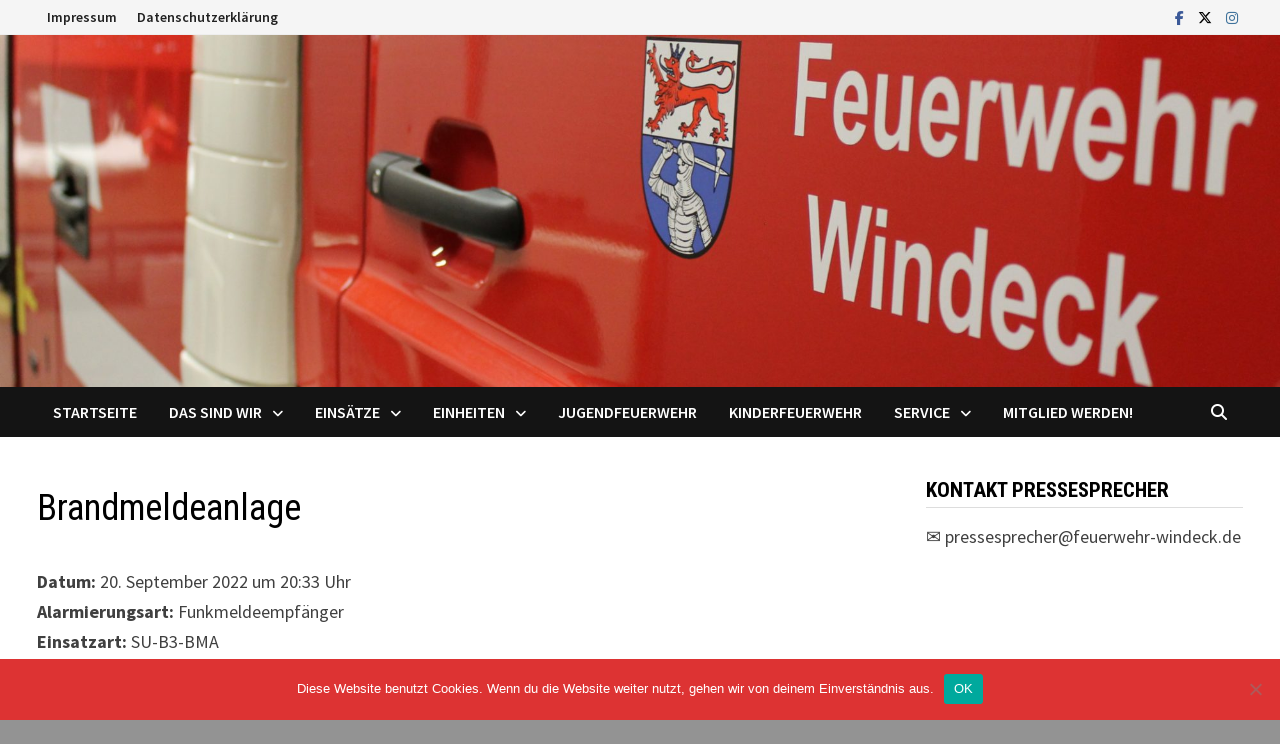

--- FILE ---
content_type: text/html; charset=UTF-8
request_url: https://feuerwehr-windeck.de/einsatzberichte/brandmeldeanlage-28/
body_size: 55027
content:
<!doctype html>
<html lang="de">
<head>
	<meta charset="UTF-8">
	<meta name="viewport" content="width=device-width, initial-scale=1">
	<link rel="profile" href="https://gmpg.org/xfn/11">

	<title>Brandmeldeanlage &#8211; Feuerwehr Windeck</title>
<meta name='robots' content='max-image-preview:large' />
<link rel='dns-prefetch' href='//fonts.googleapis.com' />
<link rel="alternate" type="application/rss+xml" title="Feuerwehr Windeck &raquo; Feed" href="https://feuerwehr-windeck.de/feed/" />
<link rel="alternate" type="application/rss+xml" title="Feuerwehr Windeck &raquo; Kommentar-Feed" href="https://feuerwehr-windeck.de/comments/feed/" />
<link rel="alternate" title="oEmbed (JSON)" type="application/json+oembed" href="https://feuerwehr-windeck.de/wp-json/oembed/1.0/embed?url=https%3A%2F%2Ffeuerwehr-windeck.de%2Feinsatzberichte%2Fbrandmeldeanlage-28%2F" />
<link rel="alternate" title="oEmbed (XML)" type="text/xml+oembed" href="https://feuerwehr-windeck.de/wp-json/oembed/1.0/embed?url=https%3A%2F%2Ffeuerwehr-windeck.de%2Feinsatzberichte%2Fbrandmeldeanlage-28%2F&#038;format=xml" />
<style id='wp-img-auto-sizes-contain-inline-css' type='text/css'>
img:is([sizes=auto i],[sizes^="auto," i]){contain-intrinsic-size:3000px 1500px}
/*# sourceURL=wp-img-auto-sizes-contain-inline-css */
</style>
<style id='wp-emoji-styles-inline-css' type='text/css'>

	img.wp-smiley, img.emoji {
		display: inline !important;
		border: none !important;
		box-shadow: none !important;
		height: 1em !important;
		width: 1em !important;
		margin: 0 0.07em !important;
		vertical-align: -0.1em !important;
		background: none !important;
		padding: 0 !important;
	}
/*# sourceURL=wp-emoji-styles-inline-css */
</style>
<style id='wp-block-library-inline-css' type='text/css'>
:root{--wp-block-synced-color:#7a00df;--wp-block-synced-color--rgb:122,0,223;--wp-bound-block-color:var(--wp-block-synced-color);--wp-editor-canvas-background:#ddd;--wp-admin-theme-color:#007cba;--wp-admin-theme-color--rgb:0,124,186;--wp-admin-theme-color-darker-10:#006ba1;--wp-admin-theme-color-darker-10--rgb:0,107,160.5;--wp-admin-theme-color-darker-20:#005a87;--wp-admin-theme-color-darker-20--rgb:0,90,135;--wp-admin-border-width-focus:2px}@media (min-resolution:192dpi){:root{--wp-admin-border-width-focus:1.5px}}.wp-element-button{cursor:pointer}:root .has-very-light-gray-background-color{background-color:#eee}:root .has-very-dark-gray-background-color{background-color:#313131}:root .has-very-light-gray-color{color:#eee}:root .has-very-dark-gray-color{color:#313131}:root .has-vivid-green-cyan-to-vivid-cyan-blue-gradient-background{background:linear-gradient(135deg,#00d084,#0693e3)}:root .has-purple-crush-gradient-background{background:linear-gradient(135deg,#34e2e4,#4721fb 50%,#ab1dfe)}:root .has-hazy-dawn-gradient-background{background:linear-gradient(135deg,#faaca8,#dad0ec)}:root .has-subdued-olive-gradient-background{background:linear-gradient(135deg,#fafae1,#67a671)}:root .has-atomic-cream-gradient-background{background:linear-gradient(135deg,#fdd79a,#004a59)}:root .has-nightshade-gradient-background{background:linear-gradient(135deg,#330968,#31cdcf)}:root .has-midnight-gradient-background{background:linear-gradient(135deg,#020381,#2874fc)}:root{--wp--preset--font-size--normal:16px;--wp--preset--font-size--huge:42px}.has-regular-font-size{font-size:1em}.has-larger-font-size{font-size:2.625em}.has-normal-font-size{font-size:var(--wp--preset--font-size--normal)}.has-huge-font-size{font-size:var(--wp--preset--font-size--huge)}:root .has-text-align-center{text-align:center}:root .has-text-align-left{text-align:left}:root .has-text-align-right{text-align:right}.has-fit-text{white-space:nowrap!important}#end-resizable-editor-section{display:none}.aligncenter{clear:both}.items-justified-left{justify-content:flex-start}.items-justified-center{justify-content:center}.items-justified-right{justify-content:flex-end}.items-justified-space-between{justify-content:space-between}.screen-reader-text{word-wrap:normal!important;border:0;clip-path:inset(50%);height:1px;margin:-1px;overflow:hidden;padding:0;position:absolute;width:1px}.screen-reader-text:focus{background-color:#ddd;clip-path:none;color:#444;display:block;font-size:1em;height:auto;left:5px;line-height:normal;padding:15px 23px 14px;text-decoration:none;top:5px;width:auto;z-index:100000}html :where(.has-border-color){border-style:solid}html :where([style*=border-top-color]){border-top-style:solid}html :where([style*=border-right-color]){border-right-style:solid}html :where([style*=border-bottom-color]){border-bottom-style:solid}html :where([style*=border-left-color]){border-left-style:solid}html :where([style*=border-width]){border-style:solid}html :where([style*=border-top-width]){border-top-style:solid}html :where([style*=border-right-width]){border-right-style:solid}html :where([style*=border-bottom-width]){border-bottom-style:solid}html :where([style*=border-left-width]){border-left-style:solid}html :where(img[class*=wp-image-]){height:auto;max-width:100%}:where(figure){margin:0 0 1em}html :where(.is-position-sticky){--wp-admin--admin-bar--position-offset:var(--wp-admin--admin-bar--height,0px)}@media screen and (max-width:600px){html :where(.is-position-sticky){--wp-admin--admin-bar--position-offset:0px}}

/*# sourceURL=wp-block-library-inline-css */
</style><style id='global-styles-inline-css' type='text/css'>
:root{--wp--preset--aspect-ratio--square: 1;--wp--preset--aspect-ratio--4-3: 4/3;--wp--preset--aspect-ratio--3-4: 3/4;--wp--preset--aspect-ratio--3-2: 3/2;--wp--preset--aspect-ratio--2-3: 2/3;--wp--preset--aspect-ratio--16-9: 16/9;--wp--preset--aspect-ratio--9-16: 9/16;--wp--preset--color--black: #000000;--wp--preset--color--cyan-bluish-gray: #abb8c3;--wp--preset--color--white: #ffffff;--wp--preset--color--pale-pink: #f78da7;--wp--preset--color--vivid-red: #cf2e2e;--wp--preset--color--luminous-vivid-orange: #ff6900;--wp--preset--color--luminous-vivid-amber: #fcb900;--wp--preset--color--light-green-cyan: #7bdcb5;--wp--preset--color--vivid-green-cyan: #00d084;--wp--preset--color--pale-cyan-blue: #8ed1fc;--wp--preset--color--vivid-cyan-blue: #0693e3;--wp--preset--color--vivid-purple: #9b51e0;--wp--preset--gradient--vivid-cyan-blue-to-vivid-purple: linear-gradient(135deg,rgb(6,147,227) 0%,rgb(155,81,224) 100%);--wp--preset--gradient--light-green-cyan-to-vivid-green-cyan: linear-gradient(135deg,rgb(122,220,180) 0%,rgb(0,208,130) 100%);--wp--preset--gradient--luminous-vivid-amber-to-luminous-vivid-orange: linear-gradient(135deg,rgb(252,185,0) 0%,rgb(255,105,0) 100%);--wp--preset--gradient--luminous-vivid-orange-to-vivid-red: linear-gradient(135deg,rgb(255,105,0) 0%,rgb(207,46,46) 100%);--wp--preset--gradient--very-light-gray-to-cyan-bluish-gray: linear-gradient(135deg,rgb(238,238,238) 0%,rgb(169,184,195) 100%);--wp--preset--gradient--cool-to-warm-spectrum: linear-gradient(135deg,rgb(74,234,220) 0%,rgb(151,120,209) 20%,rgb(207,42,186) 40%,rgb(238,44,130) 60%,rgb(251,105,98) 80%,rgb(254,248,76) 100%);--wp--preset--gradient--blush-light-purple: linear-gradient(135deg,rgb(255,206,236) 0%,rgb(152,150,240) 100%);--wp--preset--gradient--blush-bordeaux: linear-gradient(135deg,rgb(254,205,165) 0%,rgb(254,45,45) 50%,rgb(107,0,62) 100%);--wp--preset--gradient--luminous-dusk: linear-gradient(135deg,rgb(255,203,112) 0%,rgb(199,81,192) 50%,rgb(65,88,208) 100%);--wp--preset--gradient--pale-ocean: linear-gradient(135deg,rgb(255,245,203) 0%,rgb(182,227,212) 50%,rgb(51,167,181) 100%);--wp--preset--gradient--electric-grass: linear-gradient(135deg,rgb(202,248,128) 0%,rgb(113,206,126) 100%);--wp--preset--gradient--midnight: linear-gradient(135deg,rgb(2,3,129) 0%,rgb(40,116,252) 100%);--wp--preset--font-size--small: 13px;--wp--preset--font-size--medium: 20px;--wp--preset--font-size--large: 36px;--wp--preset--font-size--x-large: 42px;--wp--preset--spacing--20: 0.44rem;--wp--preset--spacing--30: 0.67rem;--wp--preset--spacing--40: 1rem;--wp--preset--spacing--50: 1.5rem;--wp--preset--spacing--60: 2.25rem;--wp--preset--spacing--70: 3.38rem;--wp--preset--spacing--80: 5.06rem;--wp--preset--shadow--natural: 6px 6px 9px rgba(0, 0, 0, 0.2);--wp--preset--shadow--deep: 12px 12px 50px rgba(0, 0, 0, 0.4);--wp--preset--shadow--sharp: 6px 6px 0px rgba(0, 0, 0, 0.2);--wp--preset--shadow--outlined: 6px 6px 0px -3px rgb(255, 255, 255), 6px 6px rgb(0, 0, 0);--wp--preset--shadow--crisp: 6px 6px 0px rgb(0, 0, 0);}:where(.is-layout-flex){gap: 0.5em;}:where(.is-layout-grid){gap: 0.5em;}body .is-layout-flex{display: flex;}.is-layout-flex{flex-wrap: wrap;align-items: center;}.is-layout-flex > :is(*, div){margin: 0;}body .is-layout-grid{display: grid;}.is-layout-grid > :is(*, div){margin: 0;}:where(.wp-block-columns.is-layout-flex){gap: 2em;}:where(.wp-block-columns.is-layout-grid){gap: 2em;}:where(.wp-block-post-template.is-layout-flex){gap: 1.25em;}:where(.wp-block-post-template.is-layout-grid){gap: 1.25em;}.has-black-color{color: var(--wp--preset--color--black) !important;}.has-cyan-bluish-gray-color{color: var(--wp--preset--color--cyan-bluish-gray) !important;}.has-white-color{color: var(--wp--preset--color--white) !important;}.has-pale-pink-color{color: var(--wp--preset--color--pale-pink) !important;}.has-vivid-red-color{color: var(--wp--preset--color--vivid-red) !important;}.has-luminous-vivid-orange-color{color: var(--wp--preset--color--luminous-vivid-orange) !important;}.has-luminous-vivid-amber-color{color: var(--wp--preset--color--luminous-vivid-amber) !important;}.has-light-green-cyan-color{color: var(--wp--preset--color--light-green-cyan) !important;}.has-vivid-green-cyan-color{color: var(--wp--preset--color--vivid-green-cyan) !important;}.has-pale-cyan-blue-color{color: var(--wp--preset--color--pale-cyan-blue) !important;}.has-vivid-cyan-blue-color{color: var(--wp--preset--color--vivid-cyan-blue) !important;}.has-vivid-purple-color{color: var(--wp--preset--color--vivid-purple) !important;}.has-black-background-color{background-color: var(--wp--preset--color--black) !important;}.has-cyan-bluish-gray-background-color{background-color: var(--wp--preset--color--cyan-bluish-gray) !important;}.has-white-background-color{background-color: var(--wp--preset--color--white) !important;}.has-pale-pink-background-color{background-color: var(--wp--preset--color--pale-pink) !important;}.has-vivid-red-background-color{background-color: var(--wp--preset--color--vivid-red) !important;}.has-luminous-vivid-orange-background-color{background-color: var(--wp--preset--color--luminous-vivid-orange) !important;}.has-luminous-vivid-amber-background-color{background-color: var(--wp--preset--color--luminous-vivid-amber) !important;}.has-light-green-cyan-background-color{background-color: var(--wp--preset--color--light-green-cyan) !important;}.has-vivid-green-cyan-background-color{background-color: var(--wp--preset--color--vivid-green-cyan) !important;}.has-pale-cyan-blue-background-color{background-color: var(--wp--preset--color--pale-cyan-blue) !important;}.has-vivid-cyan-blue-background-color{background-color: var(--wp--preset--color--vivid-cyan-blue) !important;}.has-vivid-purple-background-color{background-color: var(--wp--preset--color--vivid-purple) !important;}.has-black-border-color{border-color: var(--wp--preset--color--black) !important;}.has-cyan-bluish-gray-border-color{border-color: var(--wp--preset--color--cyan-bluish-gray) !important;}.has-white-border-color{border-color: var(--wp--preset--color--white) !important;}.has-pale-pink-border-color{border-color: var(--wp--preset--color--pale-pink) !important;}.has-vivid-red-border-color{border-color: var(--wp--preset--color--vivid-red) !important;}.has-luminous-vivid-orange-border-color{border-color: var(--wp--preset--color--luminous-vivid-orange) !important;}.has-luminous-vivid-amber-border-color{border-color: var(--wp--preset--color--luminous-vivid-amber) !important;}.has-light-green-cyan-border-color{border-color: var(--wp--preset--color--light-green-cyan) !important;}.has-vivid-green-cyan-border-color{border-color: var(--wp--preset--color--vivid-green-cyan) !important;}.has-pale-cyan-blue-border-color{border-color: var(--wp--preset--color--pale-cyan-blue) !important;}.has-vivid-cyan-blue-border-color{border-color: var(--wp--preset--color--vivid-cyan-blue) !important;}.has-vivid-purple-border-color{border-color: var(--wp--preset--color--vivid-purple) !important;}.has-vivid-cyan-blue-to-vivid-purple-gradient-background{background: var(--wp--preset--gradient--vivid-cyan-blue-to-vivid-purple) !important;}.has-light-green-cyan-to-vivid-green-cyan-gradient-background{background: var(--wp--preset--gradient--light-green-cyan-to-vivid-green-cyan) !important;}.has-luminous-vivid-amber-to-luminous-vivid-orange-gradient-background{background: var(--wp--preset--gradient--luminous-vivid-amber-to-luminous-vivid-orange) !important;}.has-luminous-vivid-orange-to-vivid-red-gradient-background{background: var(--wp--preset--gradient--luminous-vivid-orange-to-vivid-red) !important;}.has-very-light-gray-to-cyan-bluish-gray-gradient-background{background: var(--wp--preset--gradient--very-light-gray-to-cyan-bluish-gray) !important;}.has-cool-to-warm-spectrum-gradient-background{background: var(--wp--preset--gradient--cool-to-warm-spectrum) !important;}.has-blush-light-purple-gradient-background{background: var(--wp--preset--gradient--blush-light-purple) !important;}.has-blush-bordeaux-gradient-background{background: var(--wp--preset--gradient--blush-bordeaux) !important;}.has-luminous-dusk-gradient-background{background: var(--wp--preset--gradient--luminous-dusk) !important;}.has-pale-ocean-gradient-background{background: var(--wp--preset--gradient--pale-ocean) !important;}.has-electric-grass-gradient-background{background: var(--wp--preset--gradient--electric-grass) !important;}.has-midnight-gradient-background{background: var(--wp--preset--gradient--midnight) !important;}.has-small-font-size{font-size: var(--wp--preset--font-size--small) !important;}.has-medium-font-size{font-size: var(--wp--preset--font-size--medium) !important;}.has-large-font-size{font-size: var(--wp--preset--font-size--large) !important;}.has-x-large-font-size{font-size: var(--wp--preset--font-size--x-large) !important;}
/*# sourceURL=global-styles-inline-css */
</style>

<style id='classic-theme-styles-inline-css' type='text/css'>
.wp-block-button__link{background-color:#32373c;border-radius:9999px;box-shadow:none;color:#fff;font-size:1.125em;padding:calc(.667em + 2px) calc(1.333em + 2px);text-decoration:none}.wp-block-file__button{background:#32373c;color:#fff}.wp-block-accordion-heading{margin:0}.wp-block-accordion-heading__toggle{background-color:inherit!important;color:inherit!important}.wp-block-accordion-heading__toggle:not(:focus-visible){outline:none}.wp-block-accordion-heading__toggle:focus,.wp-block-accordion-heading__toggle:hover{background-color:inherit!important;border:none;box-shadow:none;color:inherit;padding:var(--wp--preset--spacing--20,1em) 0;text-decoration:none}.wp-block-accordion-heading__toggle:focus-visible{outline:auto;outline-offset:0}
/*# sourceURL=https://feuerwehr-windeck.de/wp-content/plugins/gutenberg/build/styles/block-library/classic.css */
</style>
<link rel='stylesheet' id='cookie-notice-front-css' href='https://feuerwehr-windeck.de/wp-content/plugins/cookie-notice/css/front.min.css?ver=2.5.11' type='text/css' media='all' />
<link rel='stylesheet' id='responsive-lightbox-swipebox-css' href='https://feuerwehr-windeck.de/wp-content/plugins/responsive-lightbox/assets/swipebox/swipebox.min.css?ver=1.5.2' type='text/css' media='all' />
<link rel='stylesheet' id='font-awesome-css' href='https://feuerwehr-windeck.de/wp-content/themes/bam/assets/fonts/css/all.min.css?ver=6.7.2' type='text/css' media='all' />
<link rel='stylesheet' id='bam-style-css' href='https://feuerwehr-windeck.de/wp-content/themes/bam/style.css?ver=1.3.5' type='text/css' media='all' />
<link rel='stylesheet' id='bam-google-fonts-css' href='https://fonts.googleapis.com/css?family=Source+Sans+Pro%3A100%2C200%2C300%2C400%2C500%2C600%2C700%2C800%2C900%2C100i%2C200i%2C300i%2C400i%2C500i%2C600i%2C700i%2C800i%2C900i|Roboto+Condensed%3A100%2C200%2C300%2C400%2C500%2C600%2C700%2C800%2C900%2C100i%2C200i%2C300i%2C400i%2C500i%2C600i%2C700i%2C800i%2C900i%26subset%3Dlatin' type='text/css' media='all' />
<link rel='stylesheet' id='slb_core-css' href='https://feuerwehr-windeck.de/wp-content/plugins/simple-lightbox/client/css/app.css?ver=2.9.4' type='text/css' media='all' />
<link rel='stylesheet' id='einsatzverwaltung-font-awesome-css' href='https://feuerwehr-windeck.de/wp-content/plugins/einsatzverwaltung/font-awesome/css/fontawesome.min.css?ver=6.2.1' type='text/css' media='all' />
<link rel='stylesheet' id='einsatzverwaltung-font-awesome-solid-css' href='https://feuerwehr-windeck.de/wp-content/plugins/einsatzverwaltung/font-awesome/css/solid.min.css?ver=6.2.1' type='text/css' media='all' />
<link rel='stylesheet' id='einsatzverwaltung-frontend-css' href='https://feuerwehr-windeck.de/wp-content/plugins/einsatzverwaltung/css/style-frontend.css?ver=1.12.0' type='text/css' media='all' />
<style id='einsatzverwaltung-frontend-inline-css' type='text/css'>
.einsatzverwaltung-reportlist tr.report:nth-child(even) { background-color: #eee; }
/*# sourceURL=einsatzverwaltung-frontend-inline-css */
</style>
<script type="text/javascript" id="cookie-notice-front-js-before">
/* <![CDATA[ */
var cnArgs = {"ajaxUrl":"https:\/\/feuerwehr-windeck.de\/wp-admin\/admin-ajax.php","nonce":"dc78047a49","hideEffect":"fade","position":"bottom","onScroll":false,"onScrollOffset":100,"onClick":false,"cookieName":"cookie_notice_accepted","cookieTime":2592000,"cookieTimeRejected":2592000,"globalCookie":false,"redirection":false,"cache":false,"revokeCookies":false,"revokeCookiesOpt":"automatic"};

//# sourceURL=cookie-notice-front-js-before
/* ]]> */
</script>
<script type="text/javascript" src="https://feuerwehr-windeck.de/wp-content/plugins/cookie-notice/js/front.min.js?ver=2.5.11" id="cookie-notice-front-js"></script>
<script type="text/javascript" src="https://feuerwehr-windeck.de/wp-includes/js/jquery/jquery.min.js?ver=3.7.1" id="jquery-core-js"></script>
<script type="text/javascript" src="https://feuerwehr-windeck.de/wp-includes/js/jquery/jquery-migrate.min.js?ver=3.4.1" id="jquery-migrate-js"></script>
<script type="text/javascript" src="https://feuerwehr-windeck.de/wp-content/plugins/responsive-lightbox/assets/dompurify/purify.min.js?ver=3.3.1" id="dompurify-js"></script>
<script type="text/javascript" id="responsive-lightbox-sanitizer-js-before">
/* <![CDATA[ */
window.RLG = window.RLG || {}; window.RLG.sanitizeAllowedHosts = ["youtube.com","www.youtube.com","youtu.be","vimeo.com","player.vimeo.com"];
//# sourceURL=responsive-lightbox-sanitizer-js-before
/* ]]> */
</script>
<script type="text/javascript" src="https://feuerwehr-windeck.de/wp-content/plugins/responsive-lightbox/js/sanitizer.js?ver=2.6.1" id="responsive-lightbox-sanitizer-js"></script>
<script type="text/javascript" src="https://feuerwehr-windeck.de/wp-content/plugins/responsive-lightbox/assets/swipebox/jquery.swipebox.min.js?ver=1.5.2" id="responsive-lightbox-swipebox-js"></script>
<script type="text/javascript" src="https://feuerwehr-windeck.de/wp-includes/js/underscore.min.js?ver=1.13.7" id="underscore-js"></script>
<script type="text/javascript" src="https://feuerwehr-windeck.de/wp-content/plugins/responsive-lightbox/assets/infinitescroll/infinite-scroll.pkgd.min.js?ver=4.0.1" id="responsive-lightbox-infinite-scroll-js"></script>
<script type="text/javascript" id="responsive-lightbox-js-before">
/* <![CDATA[ */
var rlArgs = {"script":"swipebox","selector":"lightbox","customEvents":"","activeGalleries":true,"animation":true,"hideCloseButtonOnMobile":false,"removeBarsOnMobile":false,"hideBars":true,"hideBarsDelay":5000,"videoMaxWidth":1080,"useSVG":true,"loopAtEnd":false,"woocommerce_gallery":false,"ajaxurl":"https:\/\/feuerwehr-windeck.de\/wp-admin\/admin-ajax.php","nonce":"423b556823","preview":false,"postId":3747,"scriptExtension":false};

//# sourceURL=responsive-lightbox-js-before
/* ]]> */
</script>
<script type="text/javascript" src="https://feuerwehr-windeck.de/wp-content/plugins/responsive-lightbox/js/front.js?ver=2.6.1" id="responsive-lightbox-js"></script>
<script type="text/javascript" src="https://feuerwehr-windeck.de/wp-content/plugins/einsatzverwaltung/js/reportlist.js?ver=6.9" id="einsatzverwaltung-reportlist-js"></script>
<link rel="https://api.w.org/" href="https://feuerwehr-windeck.de/wp-json/" /><link rel="alternate" title="JSON" type="application/json" href="https://feuerwehr-windeck.de/wp-json/wp/v2/einsatz/3747" /><link rel="EditURI" type="application/rsd+xml" title="RSD" href="https://feuerwehr-windeck.de/xmlrpc.php?rsd" />
<meta name="generator" content="WordPress 6.9" />
<link rel="canonical" href="https://feuerwehr-windeck.de/einsatzberichte/brandmeldeanlage-28/" />
<link rel='shortlink' href='https://feuerwehr-windeck.de/?p=3747' />
	<script type="text/javascript">
		MPSLCore = {
			'path': "https://feuerwehr-windeck.de/wp-content/plugins/motopress-slider-lite/motoslider_core/",
			'version': "2.2.0"
		};
	</script>
<link rel="apple-touch-icon" sizes="180x180" href="/wp-content/uploads/fbrfg/apple-touch-icon.png?v=YA34ENKaW8">
<link rel="icon" type="image/png" sizes="32x32" href="/wp-content/uploads/fbrfg/favicon-32x32.png?v=YA34ENKaW8">
<link rel="icon" type="image/png" sizes="16x16" href="/wp-content/uploads/fbrfg/favicon-16x16.png?v=YA34ENKaW8">
<link rel="manifest" href="/wp-content/uploads/fbrfg/site.webmanifest?v=YA34ENKaW8">
<link rel="mask-icon" href="/wp-content/uploads/fbrfg/safari-pinned-tab.svg?v=YA34ENKaW8" color="#5bbad5">
<link rel="shortcut icon" href="/wp-content/uploads/fbrfg/favicon.ico?v=YA34ENKaW8">
<meta name="msapplication-TileColor" content="#da532c">
<meta name="msapplication-config" content="/wp-content/uploads/fbrfg/browserconfig.xml?v=YA34ENKaW8">
<meta name="theme-color" content="#ffffff">
<!-- Dynamic Widgets by QURL loaded - http://www.dynamic-widgets.com //-->
		<style type="text/css">
					.site-title,
			.site-description {
				position: absolute;
				clip: rect(1px, 1px, 1px, 1px);
				display: none;
			}
				</style>
		
		<style type="text/css" id="theme-custom-css">
			/* Color CSS */
                    .page-content a:hover,
                    .entry-content a:hover {
                        color: #00aeef;
                    }
                
                    body.boxed-layout.custom-background,
                    body.boxed-layout {
                        background-color: #939393;
                    }
                
                    body.boxed-layout.custom-background.separate-containers,
                    body.boxed-layout.separate-containers {
                        background-color: #dddddd;
                    }
                
                    body.wide-layout.custom-background.separate-containers,
                    body.wide-layout.separate-containers {
                        background-color: #eeeeee;
                    }
                /* Header CSS */
                        .site-header.default-style #site-header-inner {
                            padding-top: 0px;
                        }
                    
                        .site-header.default-style #site-header-inner {
                            padding-bottom: 0px;
                        }		</style>

	</head>

<body class="wp-singular einsatz-template-default single single-einsatz postid-3747 wp-embed-responsive wp-theme-bam cookies-not-set metaslider-plugin boxed-layout right-sidebar one-container">



<div id="page" class="site">
	<a class="skip-link screen-reader-text" href="#content">Zum Inhalt springen</a>

	
<div id="topbar" class="bam-topbar clearfix">

    <div class="container">

        
            <div id="top-navigation" class="top-navigation">
        <div class="menu-fussleiste-container"><ul id="top-menu" class="menu"><li id="menu-item-70" class="menu-item menu-item-type-post_type menu-item-object-page menu-item-70"><a href="https://feuerwehr-windeck.de/impressum/">Impressum</a></li>
<li id="menu-item-1486" class="menu-item menu-item-type-post_type menu-item-object-page menu-item-1486"><a href="https://feuerwehr-windeck.de/datenschutzerklaerung/">Datenschutzerklärung</a></li>
</ul></div>					
    </div>		

        
<div class="bam-topbar-social colored">

    
        
                    <span class="bam-social-icon">
                                    <a href="https://www.facebook.com/FeuerwehrWindeck" class="bam-social-link facebook" target="_blank" title="Facebook">
                        <i class="fab fa-facebook-f"></i>
                    </a>
                            </span>
                
    
        
                
    
        
                    <span class="bam-social-icon">
                                    <a href="https://twitter.com/fwwindeck" class="bam-social-link twitter" target="_blank" title="X">
                        <i class="fa-brands fa-x-twitter"></i>
                    </a>
                            </span>
                
    
        
                
    
        
                    <span class="bam-social-icon">
                                    <a href="https://www.instagram.com/ffw_windeck" class="bam-social-link instagram" target="_blank" title="Instagram">
                        <i class="fab fa-instagram"></i>
                    </a>
                            </span>
                
    
        
                
    
        
                
    
        
                
    
        
                
    
        
                
    
        
                
    
        
                
    
        
                
    
        
                
    
        
                
    
        
                
    
        
                
    
        
                
    
        
                
    
        
                
    
        
                
    
        
                
    
        
                
    
</div><!-- .bam-social-media -->
    </div>

</div>
	


<header id="masthead" class="site-header default-style">

    
    

<div id="site-header-inner" class="clearfix container left-logo">

    <div class="site-branding">
    <div class="site-branding-inner">

        
        <div class="site-branding-text">
                            <p class="site-title"><a href="https://feuerwehr-windeck.de/" rel="home">Feuerwehr Windeck</a></p>
                        </div><!-- .site-branding-text -->

    </div><!-- .site-branding-inner -->
</div><!-- .site-branding -->
        
</div><!-- #site-header-inner -->

<div class="th-header-image clearfix"><img src="https://feuerwehr-windeck.de/wp-content/uploads/2019/09/cropped-BannerStartseite.jpg" height="550" width="2000" alt="" /></div>

<nav id="site-navigation" class="main-navigation">

    <div id="site-navigation-inner" class="container align-left show-search">
        
        <div class="menu-hauptmenue-container"><ul id="primary-menu" class="menu"><li id="menu-item-113" class="menu-item menu-item-type-custom menu-item-object-custom menu-item-home menu-item-113"><a href="https://feuerwehr-windeck.de">Startseite</a></li>
<li id="menu-item-47" class="menu-item menu-item-type-custom menu-item-object-custom menu-item-has-children menu-item-47"><a>Das sind Wir</a>
<ul class="sub-menu">
	<li id="menu-item-1920" class="menu-item menu-item-type-post_type menu-item-object-page menu-item-1920"><a href="https://feuerwehr-windeck.de/die-feuerwehr/">Die Feuerwehr</a></li>
	<li id="menu-item-50" class="menu-item menu-item-type-post_type menu-item-object-page menu-item-50"><a href="https://feuerwehr-windeck.de/die-wehrfuehrung/">Leiter der Feuerwehr</a></li>
	<li id="menu-item-49" class="menu-item menu-item-type-post_type menu-item-object-page menu-item-49"><a href="https://feuerwehr-windeck.de/der-einsatzfuehrungsdienst/">Der Einsatzführungsdienst</a></li>
	<li id="menu-item-48" class="menu-item menu-item-type-post_type menu-item-object-page menu-item-48"><a href="https://feuerwehr-windeck.de/die-gemeindejugendwarte/">Der Gemeindejugendwart</a></li>
	<li id="menu-item-120" class="menu-item menu-item-type-post_type menu-item-object-page menu-item-120"><a href="https://feuerwehr-windeck.de/die-pressesprecher/">Die Pressesprecher</a></li>
</ul>
</li>
<li id="menu-item-61" class="menu-item menu-item-type-custom menu-item-object-custom menu-item-has-children menu-item-61"><a>Einsätze</a>
<ul class="sub-menu">
	<li id="menu-item-6408" class="menu-item menu-item-type-post_type menu-item-object-page menu-item-6408"><a href="https://feuerwehr-windeck.de/einsaetze-2026/">Einsätze 2026</a></li>
	<li id="menu-item-5702" class="menu-item menu-item-type-post_type menu-item-object-page menu-item-5702"><a href="https://feuerwehr-windeck.de/einsaetze-2025/">Einsätze 2025</a></li>
	<li id="menu-item-4918" class="menu-item menu-item-type-post_type menu-item-object-page menu-item-4918"><a href="https://feuerwehr-windeck.de/einsaetze-2024/">Einsätze 2024</a></li>
	<li id="menu-item-3913" class="menu-item menu-item-type-post_type menu-item-object-page menu-item-3913"><a href="https://feuerwehr-windeck.de/einsaetze-2023/">Einsätze 2023</a></li>
	<li id="menu-item-3039" class="menu-item menu-item-type-post_type menu-item-object-page menu-item-3039"><a href="https://feuerwehr-windeck.de/einsaetze-2022/">Einsätze 2022</a></li>
	<li id="menu-item-1852" class="menu-item menu-item-type-post_type menu-item-object-page menu-item-1852"><a href="https://feuerwehr-windeck.de/einsaetze-2021/">Einsätze 2021</a></li>
	<li id="menu-item-1146" class="menu-item menu-item-type-post_type menu-item-object-page menu-item-1146"><a href="https://feuerwehr-windeck.de/einsaetze-2020/">Einsätze 2020</a></li>
	<li id="menu-item-60" class="menu-item menu-item-type-post_type menu-item-object-page menu-item-60"><a href="https://feuerwehr-windeck.de/einsatzstichwoerter/">Einsatzstichwörter</a></li>
</ul>
</li>
<li id="menu-item-52" class="menu-item menu-item-type-custom menu-item-object-custom menu-item-has-children menu-item-52"><a>Einheiten</a>
<ul class="sub-menu">
	<li id="menu-item-881" class="menu-item menu-item-type-custom menu-item-object-custom menu-item-has-children menu-item-881"><a>Löschzug Leuscheid</a>
	<ul class="sub-menu">
		<li id="menu-item-760" class="menu-item menu-item-type-post_type menu-item-object-page menu-item-760"><a href="https://feuerwehr-windeck.de/wir-ueber-uns-leuscheid/">Wir über uns</a></li>
		<li id="menu-item-758" class="menu-item menu-item-type-post_type menu-item-object-page menu-item-758"><a href="https://feuerwehr-windeck.de/fuehrung-leuscheid/">Führung</a></li>
		<li id="menu-item-744" class="menu-item menu-item-type-post_type menu-item-object-page menu-item-744"><a href="https://feuerwehr-windeck.de/fahrzeuge-leuscheid/">Fahrzeuge</a></li>
	</ul>
</li>
	<li id="menu-item-882" class="menu-item menu-item-type-custom menu-item-object-custom menu-item-has-children menu-item-882"><a>Löschzug Dattenfeld</a>
	<ul class="sub-menu">
		<li id="menu-item-759" class="menu-item menu-item-type-post_type menu-item-object-page menu-item-759"><a href="https://feuerwehr-windeck.de/wir-ueber-uns-dattenfeld/">Wir über uns</a></li>
		<li id="menu-item-766" class="menu-item menu-item-type-post_type menu-item-object-page menu-item-766"><a href="https://feuerwehr-windeck.de/fuehrung-dattenfeld/">Führung</a></li>
		<li id="menu-item-728" class="menu-item menu-item-type-post_type menu-item-object-page menu-item-728"><a href="https://feuerwehr-windeck.de/fahrzeuge-dattenfeld/">Fahrzeuge</a></li>
	</ul>
</li>
	<li id="menu-item-883" class="menu-item menu-item-type-custom menu-item-object-custom menu-item-has-children menu-item-883"><a>Löschzug Rosbach</a>
	<ul class="sub-menu">
		<li id="menu-item-772" class="menu-item menu-item-type-post_type menu-item-object-page menu-item-772"><a href="https://feuerwehr-windeck.de/wir-ueber-uns-rosbach/">Wir über uns</a></li>
		<li id="menu-item-773" class="menu-item menu-item-type-post_type menu-item-object-page menu-item-773"><a href="https://feuerwehr-windeck.de/fuehrung-rosbach/">Führung</a></li>
		<li id="menu-item-743" class="menu-item menu-item-type-post_type menu-item-object-page menu-item-743"><a href="https://feuerwehr-windeck.de/fahrzeuge-rosbach/">Fahrzeuge</a></li>
	</ul>
</li>
	<li id="menu-item-884" class="menu-item menu-item-type-custom menu-item-object-custom menu-item-has-children menu-item-884"><a>Löschzug Herchen</a>
	<ul class="sub-menu">
		<li id="menu-item-784" class="menu-item menu-item-type-post_type menu-item-object-page menu-item-784"><a href="https://feuerwehr-windeck.de/wir-ueber-uns-herchen/">Wir über uns</a></li>
		<li id="menu-item-783" class="menu-item menu-item-type-post_type menu-item-object-page menu-item-783"><a href="https://feuerwehr-windeck.de/fuehrung-herchen/">Führung</a></li>
		<li id="menu-item-742" class="menu-item menu-item-type-post_type menu-item-object-page menu-item-742"><a href="https://feuerwehr-windeck.de/fahrzeuge-herchen/">Fahrzeuge</a></li>
		<li id="menu-item-3545" class="menu-item menu-item-type-post_type menu-item-object-page menu-item-3545"><a href="https://feuerwehr-windeck.de/neubau-feuerwehrhaus-herchen/">Neubau Feuerwehrhaus</a></li>
	</ul>
</li>
	<li id="menu-item-4963" class="menu-item menu-item-type-post_type menu-item-object-page menu-item-4963"><a href="https://feuerwehr-windeck.de/alarmgruppe/">Alarmgruppe</a></li>
</ul>
</li>
<li id="menu-item-1002" class="menu-item menu-item-type-post_type menu-item-object-page menu-item-1002"><a href="https://feuerwehr-windeck.de/jugendfeuerwehr-2/">Jugendfeuerwehr</a></li>
<li id="menu-item-1001" class="menu-item menu-item-type-post_type menu-item-object-page menu-item-1001"><a href="https://feuerwehr-windeck.de/kinderfeuerwehr-2/">Kinderfeuerwehr</a></li>
<li id="menu-item-59" class="menu-item menu-item-type-custom menu-item-object-custom menu-item-has-children menu-item-59"><a>Service</a>
<ul class="sub-menu">
	<li id="menu-item-63" class="menu-item menu-item-type-post_type menu-item-object-page menu-item-63"><a href="https://feuerwehr-windeck.de/downloads/">Downloads</a></li>
	<li id="menu-item-1618" class="menu-item menu-item-type-post_type menu-item-object-page menu-item-1618"><a href="https://feuerwehr-windeck.de/berichte/">Berichte</a></li>
	<li id="menu-item-64" class="menu-item menu-item-type-post_type menu-item-object-page menu-item-64"><a href="https://feuerwehr-windeck.de/bevoelkerungswarnung/">Bevölkerungswarnung</a></li>
	<li id="menu-item-62" class="menu-item menu-item-type-post_type menu-item-object-page menu-item-62"><a href="https://feuerwehr-windeck.de/kontakt/">Kontakt</a></li>
	<li id="menu-item-5139" class="menu-item menu-item-type-custom menu-item-object-custom menu-item-has-children menu-item-5139"><a>Lehrgangsunterlage</a>
	<ul class="sub-menu">
		<li id="menu-item-2652" class="menu-item menu-item-type-post_type menu-item-object-page menu-item-2652"><a href="https://feuerwehr-windeck.de/lehrgangsunterlagen/">Grundausbildung</a></li>
		<li id="menu-item-5143" class="menu-item menu-item-type-post_type menu-item-object-page menu-item-5143"><a href="https://feuerwehr-windeck.de/funkerlehrgang/">Funkerlehrgang</a></li>
		<li id="menu-item-5140" class="menu-item menu-item-type-post_type menu-item-object-page menu-item-5140"><a href="https://feuerwehr-windeck.de/atemschutzgeraetetraeger/">Atemschutzgeräteträger</a></li>
		<li id="menu-item-3811" class="menu-item menu-item-type-post_type menu-item-object-page menu-item-3811"><a href="https://feuerwehr-windeck.de/abc-lehrgang/">ABC-Lehrgang</a></li>
	</ul>
</li>
	<li id="menu-item-2673" class="menu-item menu-item-type-post_type menu-item-object-page menu-item-2673"><a href="https://feuerwehr-windeck.de/ausbilder/">Ausbilder</a></li>
</ul>
</li>
<li id="menu-item-65" class="menu-item menu-item-type-post_type menu-item-object-page menu-item-65"><a href="https://feuerwehr-windeck.de/mitglied-werden/">Mitglied werden!</a></li>
</ul></div><div class="bam-search-button-icon">
    <i class="fas fa-search" aria-hidden="true"></i>
</div>
<div class="bam-search-box-container">
    <div class="bam-search-box">
        <form role="search" method="get" class="search-form" action="https://feuerwehr-windeck.de/">
				<label>
					<span class="screen-reader-text">Suche nach:</span>
					<input type="search" class="search-field" placeholder="Suchen …" value="" name="s" />
				</label>
				<input type="submit" class="search-submit" value="Suchen" />
			</form>    </div><!-- th-search-box -->
</div><!-- .th-search-box-container -->

        <button class="menu-toggle" aria-controls="primary-menu" aria-expanded="false" data-toggle-target=".mobile-navigation"><i class="fas fa-bars"></i>Menü</button>
        
    </div><!-- .container -->
    
</nav><!-- #site-navigation -->
<div class="mobile-dropdown">
    <nav class="mobile-navigation">
        <div class="menu-hauptmenue-container"><ul id="primary-menu-mobile" class="menu"><li class="menu-item menu-item-type-custom menu-item-object-custom menu-item-home menu-item-113"><a href="https://feuerwehr-windeck.de">Startseite</a></li>
<li class="menu-item menu-item-type-custom menu-item-object-custom menu-item-has-children menu-item-47"><a>Das sind Wir</a><button class="dropdown-toggle" data-toggle-target=".mobile-navigation .menu-item-47 > .sub-menu" aria-expanded="false"><span class="screen-reader-text">Untermenü anzeigen</span></button>
<ul class="sub-menu">
	<li class="menu-item menu-item-type-post_type menu-item-object-page menu-item-1920"><a href="https://feuerwehr-windeck.de/die-feuerwehr/">Die Feuerwehr</a></li>
	<li class="menu-item menu-item-type-post_type menu-item-object-page menu-item-50"><a href="https://feuerwehr-windeck.de/die-wehrfuehrung/">Leiter der Feuerwehr</a></li>
	<li class="menu-item menu-item-type-post_type menu-item-object-page menu-item-49"><a href="https://feuerwehr-windeck.de/der-einsatzfuehrungsdienst/">Der Einsatzführungsdienst</a></li>
	<li class="menu-item menu-item-type-post_type menu-item-object-page menu-item-48"><a href="https://feuerwehr-windeck.de/die-gemeindejugendwarte/">Der Gemeindejugendwart</a></li>
	<li class="menu-item menu-item-type-post_type menu-item-object-page menu-item-120"><a href="https://feuerwehr-windeck.de/die-pressesprecher/">Die Pressesprecher</a></li>
</ul>
</li>
<li class="menu-item menu-item-type-custom menu-item-object-custom menu-item-has-children menu-item-61"><a>Einsätze</a><button class="dropdown-toggle" data-toggle-target=".mobile-navigation .menu-item-61 > .sub-menu" aria-expanded="false"><span class="screen-reader-text">Untermenü anzeigen</span></button>
<ul class="sub-menu">
	<li class="menu-item menu-item-type-post_type menu-item-object-page menu-item-6408"><a href="https://feuerwehr-windeck.de/einsaetze-2026/">Einsätze 2026</a></li>
	<li class="menu-item menu-item-type-post_type menu-item-object-page menu-item-5702"><a href="https://feuerwehr-windeck.de/einsaetze-2025/">Einsätze 2025</a></li>
	<li class="menu-item menu-item-type-post_type menu-item-object-page menu-item-4918"><a href="https://feuerwehr-windeck.de/einsaetze-2024/">Einsätze 2024</a></li>
	<li class="menu-item menu-item-type-post_type menu-item-object-page menu-item-3913"><a href="https://feuerwehr-windeck.de/einsaetze-2023/">Einsätze 2023</a></li>
	<li class="menu-item menu-item-type-post_type menu-item-object-page menu-item-3039"><a href="https://feuerwehr-windeck.de/einsaetze-2022/">Einsätze 2022</a></li>
	<li class="menu-item menu-item-type-post_type menu-item-object-page menu-item-1852"><a href="https://feuerwehr-windeck.de/einsaetze-2021/">Einsätze 2021</a></li>
	<li class="menu-item menu-item-type-post_type menu-item-object-page menu-item-1146"><a href="https://feuerwehr-windeck.de/einsaetze-2020/">Einsätze 2020</a></li>
	<li class="menu-item menu-item-type-post_type menu-item-object-page menu-item-60"><a href="https://feuerwehr-windeck.de/einsatzstichwoerter/">Einsatzstichwörter</a></li>
</ul>
</li>
<li class="menu-item menu-item-type-custom menu-item-object-custom menu-item-has-children menu-item-52"><a>Einheiten</a><button class="dropdown-toggle" data-toggle-target=".mobile-navigation .menu-item-52 > .sub-menu" aria-expanded="false"><span class="screen-reader-text">Untermenü anzeigen</span></button>
<ul class="sub-menu">
	<li class="menu-item menu-item-type-custom menu-item-object-custom menu-item-has-children menu-item-881"><a>Löschzug Leuscheid</a><button class="dropdown-toggle" data-toggle-target=".mobile-navigation .menu-item-881 > .sub-menu" aria-expanded="false"><span class="screen-reader-text">Untermenü anzeigen</span></button>
	<ul class="sub-menu">
		<li class="menu-item menu-item-type-post_type menu-item-object-page menu-item-760"><a href="https://feuerwehr-windeck.de/wir-ueber-uns-leuscheid/">Wir über uns</a></li>
		<li class="menu-item menu-item-type-post_type menu-item-object-page menu-item-758"><a href="https://feuerwehr-windeck.de/fuehrung-leuscheid/">Führung</a></li>
		<li class="menu-item menu-item-type-post_type menu-item-object-page menu-item-744"><a href="https://feuerwehr-windeck.de/fahrzeuge-leuscheid/">Fahrzeuge</a></li>
	</ul>
</li>
	<li class="menu-item menu-item-type-custom menu-item-object-custom menu-item-has-children menu-item-882"><a>Löschzug Dattenfeld</a><button class="dropdown-toggle" data-toggle-target=".mobile-navigation .menu-item-882 > .sub-menu" aria-expanded="false"><span class="screen-reader-text">Untermenü anzeigen</span></button>
	<ul class="sub-menu">
		<li class="menu-item menu-item-type-post_type menu-item-object-page menu-item-759"><a href="https://feuerwehr-windeck.de/wir-ueber-uns-dattenfeld/">Wir über uns</a></li>
		<li class="menu-item menu-item-type-post_type menu-item-object-page menu-item-766"><a href="https://feuerwehr-windeck.de/fuehrung-dattenfeld/">Führung</a></li>
		<li class="menu-item menu-item-type-post_type menu-item-object-page menu-item-728"><a href="https://feuerwehr-windeck.de/fahrzeuge-dattenfeld/">Fahrzeuge</a></li>
	</ul>
</li>
	<li class="menu-item menu-item-type-custom menu-item-object-custom menu-item-has-children menu-item-883"><a>Löschzug Rosbach</a><button class="dropdown-toggle" data-toggle-target=".mobile-navigation .menu-item-883 > .sub-menu" aria-expanded="false"><span class="screen-reader-text">Untermenü anzeigen</span></button>
	<ul class="sub-menu">
		<li class="menu-item menu-item-type-post_type menu-item-object-page menu-item-772"><a href="https://feuerwehr-windeck.de/wir-ueber-uns-rosbach/">Wir über uns</a></li>
		<li class="menu-item menu-item-type-post_type menu-item-object-page menu-item-773"><a href="https://feuerwehr-windeck.de/fuehrung-rosbach/">Führung</a></li>
		<li class="menu-item menu-item-type-post_type menu-item-object-page menu-item-743"><a href="https://feuerwehr-windeck.de/fahrzeuge-rosbach/">Fahrzeuge</a></li>
	</ul>
</li>
	<li class="menu-item menu-item-type-custom menu-item-object-custom menu-item-has-children menu-item-884"><a>Löschzug Herchen</a><button class="dropdown-toggle" data-toggle-target=".mobile-navigation .menu-item-884 > .sub-menu" aria-expanded="false"><span class="screen-reader-text">Untermenü anzeigen</span></button>
	<ul class="sub-menu">
		<li class="menu-item menu-item-type-post_type menu-item-object-page menu-item-784"><a href="https://feuerwehr-windeck.de/wir-ueber-uns-herchen/">Wir über uns</a></li>
		<li class="menu-item menu-item-type-post_type menu-item-object-page menu-item-783"><a href="https://feuerwehr-windeck.de/fuehrung-herchen/">Führung</a></li>
		<li class="menu-item menu-item-type-post_type menu-item-object-page menu-item-742"><a href="https://feuerwehr-windeck.de/fahrzeuge-herchen/">Fahrzeuge</a></li>
		<li class="menu-item menu-item-type-post_type menu-item-object-page menu-item-3545"><a href="https://feuerwehr-windeck.de/neubau-feuerwehrhaus-herchen/">Neubau Feuerwehrhaus</a></li>
	</ul>
</li>
	<li class="menu-item menu-item-type-post_type menu-item-object-page menu-item-4963"><a href="https://feuerwehr-windeck.de/alarmgruppe/">Alarmgruppe</a></li>
</ul>
</li>
<li class="menu-item menu-item-type-post_type menu-item-object-page menu-item-1002"><a href="https://feuerwehr-windeck.de/jugendfeuerwehr-2/">Jugendfeuerwehr</a></li>
<li class="menu-item menu-item-type-post_type menu-item-object-page menu-item-1001"><a href="https://feuerwehr-windeck.de/kinderfeuerwehr-2/">Kinderfeuerwehr</a></li>
<li class="menu-item menu-item-type-custom menu-item-object-custom menu-item-has-children menu-item-59"><a>Service</a><button class="dropdown-toggle" data-toggle-target=".mobile-navigation .menu-item-59 > .sub-menu" aria-expanded="false"><span class="screen-reader-text">Untermenü anzeigen</span></button>
<ul class="sub-menu">
	<li class="menu-item menu-item-type-post_type menu-item-object-page menu-item-63"><a href="https://feuerwehr-windeck.de/downloads/">Downloads</a></li>
	<li class="menu-item menu-item-type-post_type menu-item-object-page menu-item-1618"><a href="https://feuerwehr-windeck.de/berichte/">Berichte</a></li>
	<li class="menu-item menu-item-type-post_type menu-item-object-page menu-item-64"><a href="https://feuerwehr-windeck.de/bevoelkerungswarnung/">Bevölkerungswarnung</a></li>
	<li class="menu-item menu-item-type-post_type menu-item-object-page menu-item-62"><a href="https://feuerwehr-windeck.de/kontakt/">Kontakt</a></li>
	<li class="menu-item menu-item-type-custom menu-item-object-custom menu-item-has-children menu-item-5139"><a>Lehrgangsunterlage</a><button class="dropdown-toggle" data-toggle-target=".mobile-navigation .menu-item-5139 > .sub-menu" aria-expanded="false"><span class="screen-reader-text">Untermenü anzeigen</span></button>
	<ul class="sub-menu">
		<li class="menu-item menu-item-type-post_type menu-item-object-page menu-item-2652"><a href="https://feuerwehr-windeck.de/lehrgangsunterlagen/">Grundausbildung</a></li>
		<li class="menu-item menu-item-type-post_type menu-item-object-page menu-item-5143"><a href="https://feuerwehr-windeck.de/funkerlehrgang/">Funkerlehrgang</a></li>
		<li class="menu-item menu-item-type-post_type menu-item-object-page menu-item-5140"><a href="https://feuerwehr-windeck.de/atemschutzgeraetetraeger/">Atemschutzgeräteträger</a></li>
		<li class="menu-item menu-item-type-post_type menu-item-object-page menu-item-3811"><a href="https://feuerwehr-windeck.de/abc-lehrgang/">ABC-Lehrgang</a></li>
	</ul>
</li>
	<li class="menu-item menu-item-type-post_type menu-item-object-page menu-item-2673"><a href="https://feuerwehr-windeck.de/ausbilder/">Ausbilder</a></li>
</ul>
</li>
<li class="menu-item menu-item-type-post_type menu-item-object-page menu-item-65"><a href="https://feuerwehr-windeck.de/mitglied-werden/">Mitglied werden!</a></li>
</ul></div>    </nav>
</div>

    
    			<div class="bam-header-bg"></div>
         
</header><!-- #masthead -->


	
	<div id="content" class="site-content">
		<div class="container">

	
	<div id="primary" class="content-area">

		
		<main id="main" class="site-main">

			
			
<article id="post-3747" class="bam-single-post post-3747 einsatz type-einsatz status-publish hentry einsatzart-su-b3-bma alarmierungsart-funkmeldeempfaenger evw_unit-dattenfeld evw_unit-herchen evw_unit-wehrfuehrung">

	
	<div class="category-list">
			</div><!-- .category-list -->

	<header class="entry-header">
		<h1 class="entry-title">Brandmeldeanlage</h1>	</header><!-- .entry-header -->

	
	
	
	<div class="entry-content">
		<p><b>Datum:</b> 20. September 2022 um 20:33 Uhr<br /><b>Alarmierungsart:</b> Funkmeldeempfänger<br /><b>Einsatzart:</b> SU-B3-BMA<br /><b>Einsatzort:</b> Herchen<br /><b>Einheiten:</b> Wehrführung, Dattenfeld, Herchen</p>
<hr>
	</div><!-- .entry-content -->

	
	<footer class="entry-footer">
			</footer><!-- .entry-footer -->

	
</article><!-- #post-3747 -->
			
		</main><!-- #main -->

		
	</div><!-- #primary -->

	


<aside id="secondary" class="widget-area">

	
	<section id="text-10" class="widget widget_text"><h4 class="widget-title">Kontakt Pressesprecher</h4>			<div class="textwidget"><p><span class="ILfuVd"><span class="hgKElc">✉</span></span> pressesprecher@feuerwehr-windeck.de</p>
</div>
		</section>
	
</aside><!-- #secondary -->

	</div><!-- .container -->
	</div><!-- #content -->

	
	
	<footer id="colophon" class="site-footer">

		
		
		<div class="footer-widget-area clearfix th-columns-3">
			<div class="container">
				<div class="footer-widget-area-inner">
					<div class="col column-1">
											</div>

											<div class="col column-2">
													</div>
					
											<div class="col column-3">
													</div>
					
									</div><!-- .footer-widget-area-inner -->
			</div><!-- .container -->
		</div><!-- .footer-widget-area -->

		<div class="site-info clearfix">
			<div class="container">
				<div class="copyright-container">
					Freiwillige Feuerwehr Windeck
					Mit Stolz präsentiert von <a href="https://wordpress.org" target="_blank">WordPress</a> und <a href="https://themezhut.com/themes/bam/" target="_blank">Bam</a>.				</div><!-- .copyright-container -->
			</div><!-- .container -->
		</div><!-- .site-info -->

		
	</footer><!-- #colophon -->

	
</div><!-- #page -->


<script type="speculationrules">
{"prefetch":[{"source":"document","where":{"and":[{"href_matches":"/*"},{"not":{"href_matches":["/wp-*.php","/wp-admin/*","/wp-content/uploads/*","/wp-content/*","/wp-content/plugins/*","/wp-content/themes/bam/*","/*\\?(.+)"]}},{"not":{"selector_matches":"a[rel~=\"nofollow\"]"}},{"not":{"selector_matches":".no-prefetch, .no-prefetch a"}}]},"eagerness":"conservative"}]}
</script>
<script type="text/javascript" src="https://feuerwehr-windeck.de/wp-content/themes/bam/assets/js/main.js?ver=1.3.5" id="bam-main-js"></script>
<script type="text/javascript" src="https://feuerwehr-windeck.de/wp-content/themes/bam/assets/js/skip-link-focus-fix.js?ver=20151215" id="bam-skip-link-focus-fix-js"></script>
<script type="text/javascript" id="no-right-click-images-admin-js-extra">
/* <![CDATA[ */
var nrci_opts = {"gesture":"1","drag":"1","touch":"1","admin":"1"};
//# sourceURL=no-right-click-images-admin-js-extra
/* ]]> */
</script>
<script type="text/javascript" src="https://feuerwehr-windeck.de/wp-content/plugins/no-right-click-images-plugin/js/no-right-click-images-frontend.js?ver=4.1" id="no-right-click-images-admin-js"></script>
<script id="wp-emoji-settings" type="application/json">
{"baseUrl":"https://s.w.org/images/core/emoji/17.0.2/72x72/","ext":".png","svgUrl":"https://s.w.org/images/core/emoji/17.0.2/svg/","svgExt":".svg","source":{"concatemoji":"https://feuerwehr-windeck.de/wp-includes/js/wp-emoji-release.min.js?ver=6.9"}}
</script>
<script type="module">
/* <![CDATA[ */
/*! This file is auto-generated */
const a=JSON.parse(document.getElementById("wp-emoji-settings").textContent),o=(window._wpemojiSettings=a,"wpEmojiSettingsSupports"),s=["flag","emoji"];function i(e){try{var t={supportTests:e,timestamp:(new Date).valueOf()};sessionStorage.setItem(o,JSON.stringify(t))}catch(e){}}function c(e,t,n){e.clearRect(0,0,e.canvas.width,e.canvas.height),e.fillText(t,0,0);t=new Uint32Array(e.getImageData(0,0,e.canvas.width,e.canvas.height).data);e.clearRect(0,0,e.canvas.width,e.canvas.height),e.fillText(n,0,0);const a=new Uint32Array(e.getImageData(0,0,e.canvas.width,e.canvas.height).data);return t.every((e,t)=>e===a[t])}function p(e,t){e.clearRect(0,0,e.canvas.width,e.canvas.height),e.fillText(t,0,0);var n=e.getImageData(16,16,1,1);for(let e=0;e<n.data.length;e++)if(0!==n.data[e])return!1;return!0}function u(e,t,n,a){switch(t){case"flag":return n(e,"\ud83c\udff3\ufe0f\u200d\u26a7\ufe0f","\ud83c\udff3\ufe0f\u200b\u26a7\ufe0f")?!1:!n(e,"\ud83c\udde8\ud83c\uddf6","\ud83c\udde8\u200b\ud83c\uddf6")&&!n(e,"\ud83c\udff4\udb40\udc67\udb40\udc62\udb40\udc65\udb40\udc6e\udb40\udc67\udb40\udc7f","\ud83c\udff4\u200b\udb40\udc67\u200b\udb40\udc62\u200b\udb40\udc65\u200b\udb40\udc6e\u200b\udb40\udc67\u200b\udb40\udc7f");case"emoji":return!a(e,"\ud83e\u1fac8")}return!1}function f(e,t,n,a){let r;const o=(r="undefined"!=typeof WorkerGlobalScope&&self instanceof WorkerGlobalScope?new OffscreenCanvas(300,150):document.createElement("canvas")).getContext("2d",{willReadFrequently:!0}),s=(o.textBaseline="top",o.font="600 32px Arial",{});return e.forEach(e=>{s[e]=t(o,e,n,a)}),s}function r(e){var t=document.createElement("script");t.src=e,t.defer=!0,document.head.appendChild(t)}a.supports={everything:!0,everythingExceptFlag:!0},new Promise(t=>{let n=function(){try{var e=JSON.parse(sessionStorage.getItem(o));if("object"==typeof e&&"number"==typeof e.timestamp&&(new Date).valueOf()<e.timestamp+604800&&"object"==typeof e.supportTests)return e.supportTests}catch(e){}return null}();if(!n){if("undefined"!=typeof Worker&&"undefined"!=typeof OffscreenCanvas&&"undefined"!=typeof URL&&URL.createObjectURL&&"undefined"!=typeof Blob)try{var e="postMessage("+f.toString()+"("+[JSON.stringify(s),u.toString(),c.toString(),p.toString()].join(",")+"));",a=new Blob([e],{type:"text/javascript"});const r=new Worker(URL.createObjectURL(a),{name:"wpTestEmojiSupports"});return void(r.onmessage=e=>{i(n=e.data),r.terminate(),t(n)})}catch(e){}i(n=f(s,u,c,p))}t(n)}).then(e=>{for(const n in e)a.supports[n]=e[n],a.supports.everything=a.supports.everything&&a.supports[n],"flag"!==n&&(a.supports.everythingExceptFlag=a.supports.everythingExceptFlag&&a.supports[n]);var t;a.supports.everythingExceptFlag=a.supports.everythingExceptFlag&&!a.supports.flag,a.supports.everything||((t=a.source||{}).concatemoji?r(t.concatemoji):t.wpemoji&&t.twemoji&&(r(t.twemoji),r(t.wpemoji)))});
//# sourceURL=https://feuerwehr-windeck.de/wp-includes/js/wp-emoji-loader.min.js
/* ]]> */
</script>
<script type="text/javascript" id="slb_context">/* <![CDATA[ */if ( !!window.jQuery ) {(function($){$(document).ready(function(){if ( !!window.SLB ) { {$.extend(SLB, {"context":["public","user_guest"]});} }})})(jQuery);}/* ]]> */</script>

		<!-- Cookie Notice plugin v2.5.11 by Hu-manity.co https://hu-manity.co/ -->
		<div id="cookie-notice" role="dialog" class="cookie-notice-hidden cookie-revoke-hidden cn-position-bottom" aria-label="Cookie Notice" style="background-color: rgba(221,51,51,1);"><div class="cookie-notice-container" style="color: #fff"><span id="cn-notice-text" class="cn-text-container">Diese Website benutzt Cookies. Wenn du die Website weiter nutzt, gehen wir von deinem Einverständnis aus.</span><span id="cn-notice-buttons" class="cn-buttons-container"><button id="cn-accept-cookie" data-cookie-set="accept" class="cn-set-cookie cn-button" aria-label="OK" style="background-color: #00a99d">OK</button></span><button type="button" id="cn-close-notice" data-cookie-set="accept" class="cn-close-icon" aria-label="Nein"></button></div>
			
		</div>
		<!-- / Cookie Notice plugin --></body>
</html>